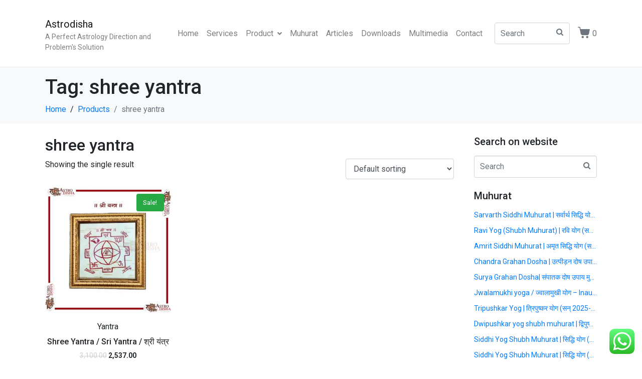

--- FILE ---
content_type: text/html; charset=UTF-8
request_url: https://astrodisha.com/product-tag/shree-yantra/
body_size: 22589
content:
<!DOCTYPE html><html lang="en-US"><head ><meta name="google-site-verification" content="bTcXPTAfPbHEtStpHQVWnzgnYWJFYtMJ6WKKxRygwSM" />
	<meta charset="UTF-8" />
	<meta name="viewport" content="width=device-width, initial-scale=1" />
	<style>
#wpadminbar #wp-admin-bar-wccp_free_top_button .ab-icon:before {
	content: "\f160";
	color: #02CA02;
	top: 3px;
}
#wpadminbar #wp-admin-bar-wccp_free_top_button .ab-icon {
	transform: rotate(45deg);
}
</style>
<meta name='robots' content='index, follow, max-image-preview:large, max-snippet:-1, max-video-preview:-1' />
	<style>img:is([sizes="auto" i], [sizes^="auto," i]) { contain-intrinsic-size: 3000px 1500px }</style>
	
	<!-- This site is optimized with the Yoast SEO plugin v26.7 - https://yoast.com/wordpress/plugins/seo/ -->
	<title>shree yantra Archives - Astrodisha</title>
	<link rel="canonical" href="https://astrodisha.com/product-tag/shree-yantra/" />
	<meta property="og:locale" content="en_US" />
	<meta property="og:type" content="article" />
	<meta property="og:title" content="shree yantra Archives - Astrodisha" />
	<meta property="og:url" content="https://astrodisha.com/product-tag/shree-yantra/" />
	<meta property="og:site_name" content="Astrodisha" />
	<meta name="twitter:card" content="summary_large_image" />
	<script type="application/ld+json" class="yoast-schema-graph">{"@context":"https://schema.org","@graph":[{"@type":"CollectionPage","@id":"https://astrodisha.com/product-tag/shree-yantra/","url":"https://astrodisha.com/product-tag/shree-yantra/","name":"shree yantra Archives - Astrodisha","isPartOf":{"@id":"https://astrodisha.com/#website"},"primaryImageOfPage":{"@id":"https://astrodisha.com/product-tag/shree-yantra/#primaryimage"},"image":{"@id":"https://astrodisha.com/product-tag/shree-yantra/#primaryimage"},"thumbnailUrl":"https://astrodisha.com/wp-content/uploads/2023/04/Shree-Yantra.jpg","breadcrumb":{"@id":"https://astrodisha.com/product-tag/shree-yantra/#breadcrumb"},"inLanguage":"en-US"},{"@type":"ImageObject","inLanguage":"en-US","@id":"https://astrodisha.com/product-tag/shree-yantra/#primaryimage","url":"https://astrodisha.com/wp-content/uploads/2023/04/Shree-Yantra.jpg","contentUrl":"https://astrodisha.com/wp-content/uploads/2023/04/Shree-Yantra.jpg","width":600,"height":600,"caption":"Shree Yantra"},{"@type":"BreadcrumbList","@id":"https://astrodisha.com/product-tag/shree-yantra/#breadcrumb","itemListElement":[{"@type":"ListItem","position":1,"name":"Home","item":"https://astrodisha.com/"},{"@type":"ListItem","position":2,"name":"shree yantra"}]},{"@type":"WebSite","@id":"https://astrodisha.com/#website","url":"https://astrodisha.com/","name":"Astrodisha","description":"A Perfect Astrology Direction and Problem&#039;s Solution","publisher":{"@id":"https://astrodisha.com/#organization"},"potentialAction":[{"@type":"SearchAction","target":{"@type":"EntryPoint","urlTemplate":"https://astrodisha.com/?s={search_term_string}"},"query-input":{"@type":"PropertyValueSpecification","valueRequired":true,"valueName":"search_term_string"}}],"inLanguage":"en-US"},{"@type":"Organization","@id":"https://astrodisha.com/#organization","name":"ASTRO DISHA","url":"https://astrodisha.com/","logo":{"@type":"ImageObject","inLanguage":"en-US","@id":"https://astrodisha.com/#/schema/logo/image/","url":"https://astrodisha.com/wp-content/uploads/2020/03/logo-final.png","contentUrl":"https://astrodisha.com/wp-content/uploads/2020/03/logo-final.png","width":1012,"height":352,"caption":"ASTRO DISHA"},"image":{"@id":"https://astrodisha.com/#/schema/logo/image/"}}]}</script>
	<!-- / Yoast SEO plugin. -->


<link rel='dns-prefetch' href='//www.googletagmanager.com' />
<link rel="alternate" type="application/rss+xml" title="Astrodisha &raquo; Feed" href="https://astrodisha.com/feed/" />
<link rel="alternate" type="application/rss+xml" title="Astrodisha &raquo; Comments Feed" href="https://astrodisha.com/comments/feed/" />
<link rel="alternate" type="application/rss+xml" title="Astrodisha &raquo; shree yantra Tag Feed" href="https://astrodisha.com/product-tag/shree-yantra/feed/" />
<script type="text/javascript">
/* <![CDATA[ */
window._wpemojiSettings = {"baseUrl":"https:\/\/s.w.org\/images\/core\/emoji\/16.0.1\/72x72\/","ext":".png","svgUrl":"https:\/\/s.w.org\/images\/core\/emoji\/16.0.1\/svg\/","svgExt":".svg","source":{"concatemoji":"https:\/\/astrodisha.com\/wp-includes\/js\/wp-emoji-release.min.js?ver=6.8.3"}};
/*! This file is auto-generated */
!function(s,n){var o,i,e;function c(e){try{var t={supportTests:e,timestamp:(new Date).valueOf()};sessionStorage.setItem(o,JSON.stringify(t))}catch(e){}}function p(e,t,n){e.clearRect(0,0,e.canvas.width,e.canvas.height),e.fillText(t,0,0);var t=new Uint32Array(e.getImageData(0,0,e.canvas.width,e.canvas.height).data),a=(e.clearRect(0,0,e.canvas.width,e.canvas.height),e.fillText(n,0,0),new Uint32Array(e.getImageData(0,0,e.canvas.width,e.canvas.height).data));return t.every(function(e,t){return e===a[t]})}function u(e,t){e.clearRect(0,0,e.canvas.width,e.canvas.height),e.fillText(t,0,0);for(var n=e.getImageData(16,16,1,1),a=0;a<n.data.length;a++)if(0!==n.data[a])return!1;return!0}function f(e,t,n,a){switch(t){case"flag":return n(e,"\ud83c\udff3\ufe0f\u200d\u26a7\ufe0f","\ud83c\udff3\ufe0f\u200b\u26a7\ufe0f")?!1:!n(e,"\ud83c\udde8\ud83c\uddf6","\ud83c\udde8\u200b\ud83c\uddf6")&&!n(e,"\ud83c\udff4\udb40\udc67\udb40\udc62\udb40\udc65\udb40\udc6e\udb40\udc67\udb40\udc7f","\ud83c\udff4\u200b\udb40\udc67\u200b\udb40\udc62\u200b\udb40\udc65\u200b\udb40\udc6e\u200b\udb40\udc67\u200b\udb40\udc7f");case"emoji":return!a(e,"\ud83e\udedf")}return!1}function g(e,t,n,a){var r="undefined"!=typeof WorkerGlobalScope&&self instanceof WorkerGlobalScope?new OffscreenCanvas(300,150):s.createElement("canvas"),o=r.getContext("2d",{willReadFrequently:!0}),i=(o.textBaseline="top",o.font="600 32px Arial",{});return e.forEach(function(e){i[e]=t(o,e,n,a)}),i}function t(e){var t=s.createElement("script");t.src=e,t.defer=!0,s.head.appendChild(t)}"undefined"!=typeof Promise&&(o="wpEmojiSettingsSupports",i=["flag","emoji"],n.supports={everything:!0,everythingExceptFlag:!0},e=new Promise(function(e){s.addEventListener("DOMContentLoaded",e,{once:!0})}),new Promise(function(t){var n=function(){try{var e=JSON.parse(sessionStorage.getItem(o));if("object"==typeof e&&"number"==typeof e.timestamp&&(new Date).valueOf()<e.timestamp+604800&&"object"==typeof e.supportTests)return e.supportTests}catch(e){}return null}();if(!n){if("undefined"!=typeof Worker&&"undefined"!=typeof OffscreenCanvas&&"undefined"!=typeof URL&&URL.createObjectURL&&"undefined"!=typeof Blob)try{var e="postMessage("+g.toString()+"("+[JSON.stringify(i),f.toString(),p.toString(),u.toString()].join(",")+"));",a=new Blob([e],{type:"text/javascript"}),r=new Worker(URL.createObjectURL(a),{name:"wpTestEmojiSupports"});return void(r.onmessage=function(e){c(n=e.data),r.terminate(),t(n)})}catch(e){}c(n=g(i,f,p,u))}t(n)}).then(function(e){for(var t in e)n.supports[t]=e[t],n.supports.everything=n.supports.everything&&n.supports[t],"flag"!==t&&(n.supports.everythingExceptFlag=n.supports.everythingExceptFlag&&n.supports[t]);n.supports.everythingExceptFlag=n.supports.everythingExceptFlag&&!n.supports.flag,n.DOMReady=!1,n.readyCallback=function(){n.DOMReady=!0}}).then(function(){return e}).then(function(){var e;n.supports.everything||(n.readyCallback(),(e=n.source||{}).concatemoji?t(e.concatemoji):e.wpemoji&&e.twemoji&&(t(e.twemoji),t(e.wpemoji)))}))}((window,document),window._wpemojiSettings);
/* ]]> */
</script>

<link rel='stylesheet' id='ht_ctc_main_css-css' href='https://astrodisha.com/wp-content/plugins/click-to-chat-for-whatsapp/new/inc/assets/css/main.css?ver=4.35' type='text/css' media='all' />
<style id='wp-emoji-styles-inline-css' type='text/css'>

	img.wp-smiley, img.emoji {
		display: inline !important;
		border: none !important;
		box-shadow: none !important;
		height: 1em !important;
		width: 1em !important;
		margin: 0 0.07em !important;
		vertical-align: -0.1em !important;
		background: none !important;
		padding: 0 !important;
	}
</style>
<link rel='stylesheet' id='wp-block-library-css' href='https://astrodisha.com/wp-includes/css/dist/block-library/style.min.css?ver=6.8.3' type='text/css' media='all' />
<style id='wp-block-library-theme-inline-css' type='text/css'>
.wp-block-audio :where(figcaption){color:#555;font-size:13px;text-align:center}.is-dark-theme .wp-block-audio :where(figcaption){color:#ffffffa6}.wp-block-audio{margin:0 0 1em}.wp-block-code{border:1px solid #ccc;border-radius:4px;font-family:Menlo,Consolas,monaco,monospace;padding:.8em 1em}.wp-block-embed :where(figcaption){color:#555;font-size:13px;text-align:center}.is-dark-theme .wp-block-embed :where(figcaption){color:#ffffffa6}.wp-block-embed{margin:0 0 1em}.blocks-gallery-caption{color:#555;font-size:13px;text-align:center}.is-dark-theme .blocks-gallery-caption{color:#ffffffa6}:root :where(.wp-block-image figcaption){color:#555;font-size:13px;text-align:center}.is-dark-theme :root :where(.wp-block-image figcaption){color:#ffffffa6}.wp-block-image{margin:0 0 1em}.wp-block-pullquote{border-bottom:4px solid;border-top:4px solid;color:currentColor;margin-bottom:1.75em}.wp-block-pullquote cite,.wp-block-pullquote footer,.wp-block-pullquote__citation{color:currentColor;font-size:.8125em;font-style:normal;text-transform:uppercase}.wp-block-quote{border-left:.25em solid;margin:0 0 1.75em;padding-left:1em}.wp-block-quote cite,.wp-block-quote footer{color:currentColor;font-size:.8125em;font-style:normal;position:relative}.wp-block-quote:where(.has-text-align-right){border-left:none;border-right:.25em solid;padding-left:0;padding-right:1em}.wp-block-quote:where(.has-text-align-center){border:none;padding-left:0}.wp-block-quote.is-large,.wp-block-quote.is-style-large,.wp-block-quote:where(.is-style-plain){border:none}.wp-block-search .wp-block-search__label{font-weight:700}.wp-block-search__button{border:1px solid #ccc;padding:.375em .625em}:where(.wp-block-group.has-background){padding:1.25em 2.375em}.wp-block-separator.has-css-opacity{opacity:.4}.wp-block-separator{border:none;border-bottom:2px solid;margin-left:auto;margin-right:auto}.wp-block-separator.has-alpha-channel-opacity{opacity:1}.wp-block-separator:not(.is-style-wide):not(.is-style-dots){width:100px}.wp-block-separator.has-background:not(.is-style-dots){border-bottom:none;height:1px}.wp-block-separator.has-background:not(.is-style-wide):not(.is-style-dots){height:2px}.wp-block-table{margin:0 0 1em}.wp-block-table td,.wp-block-table th{word-break:normal}.wp-block-table :where(figcaption){color:#555;font-size:13px;text-align:center}.is-dark-theme .wp-block-table :where(figcaption){color:#ffffffa6}.wp-block-video :where(figcaption){color:#555;font-size:13px;text-align:center}.is-dark-theme .wp-block-video :where(figcaption){color:#ffffffa6}.wp-block-video{margin:0 0 1em}:root :where(.wp-block-template-part.has-background){margin-bottom:0;margin-top:0;padding:1.25em 2.375em}
</style>
<style id='classic-theme-styles-inline-css' type='text/css'>
/*! This file is auto-generated */
.wp-block-button__link{color:#fff;background-color:#32373c;border-radius:9999px;box-shadow:none;text-decoration:none;padding:calc(.667em + 2px) calc(1.333em + 2px);font-size:1.125em}.wp-block-file__button{background:#32373c;color:#fff;text-decoration:none}
</style>
<style id='global-styles-inline-css' type='text/css'>
:root{--wp--preset--aspect-ratio--square: 1;--wp--preset--aspect-ratio--4-3: 4/3;--wp--preset--aspect-ratio--3-4: 3/4;--wp--preset--aspect-ratio--3-2: 3/2;--wp--preset--aspect-ratio--2-3: 2/3;--wp--preset--aspect-ratio--16-9: 16/9;--wp--preset--aspect-ratio--9-16: 9/16;--wp--preset--color--black: #000000;--wp--preset--color--cyan-bluish-gray: #abb8c3;--wp--preset--color--white: #ffffff;--wp--preset--color--pale-pink: #f78da7;--wp--preset--color--vivid-red: #cf2e2e;--wp--preset--color--luminous-vivid-orange: #ff6900;--wp--preset--color--luminous-vivid-amber: #fcb900;--wp--preset--color--light-green-cyan: #7bdcb5;--wp--preset--color--vivid-green-cyan: #00d084;--wp--preset--color--pale-cyan-blue: #8ed1fc;--wp--preset--color--vivid-cyan-blue: #0693e3;--wp--preset--color--vivid-purple: #9b51e0;--wp--preset--gradient--vivid-cyan-blue-to-vivid-purple: linear-gradient(135deg,rgba(6,147,227,1) 0%,rgb(155,81,224) 100%);--wp--preset--gradient--light-green-cyan-to-vivid-green-cyan: linear-gradient(135deg,rgb(122,220,180) 0%,rgb(0,208,130) 100%);--wp--preset--gradient--luminous-vivid-amber-to-luminous-vivid-orange: linear-gradient(135deg,rgba(252,185,0,1) 0%,rgba(255,105,0,1) 100%);--wp--preset--gradient--luminous-vivid-orange-to-vivid-red: linear-gradient(135deg,rgba(255,105,0,1) 0%,rgb(207,46,46) 100%);--wp--preset--gradient--very-light-gray-to-cyan-bluish-gray: linear-gradient(135deg,rgb(238,238,238) 0%,rgb(169,184,195) 100%);--wp--preset--gradient--cool-to-warm-spectrum: linear-gradient(135deg,rgb(74,234,220) 0%,rgb(151,120,209) 20%,rgb(207,42,186) 40%,rgb(238,44,130) 60%,rgb(251,105,98) 80%,rgb(254,248,76) 100%);--wp--preset--gradient--blush-light-purple: linear-gradient(135deg,rgb(255,206,236) 0%,rgb(152,150,240) 100%);--wp--preset--gradient--blush-bordeaux: linear-gradient(135deg,rgb(254,205,165) 0%,rgb(254,45,45) 50%,rgb(107,0,62) 100%);--wp--preset--gradient--luminous-dusk: linear-gradient(135deg,rgb(255,203,112) 0%,rgb(199,81,192) 50%,rgb(65,88,208) 100%);--wp--preset--gradient--pale-ocean: linear-gradient(135deg,rgb(255,245,203) 0%,rgb(182,227,212) 50%,rgb(51,167,181) 100%);--wp--preset--gradient--electric-grass: linear-gradient(135deg,rgb(202,248,128) 0%,rgb(113,206,126) 100%);--wp--preset--gradient--midnight: linear-gradient(135deg,rgb(2,3,129) 0%,rgb(40,116,252) 100%);--wp--preset--font-size--small: 13px;--wp--preset--font-size--medium: 20px;--wp--preset--font-size--large: 36px;--wp--preset--font-size--x-large: 42px;--wp--preset--spacing--20: 0.44rem;--wp--preset--spacing--30: 0.67rem;--wp--preset--spacing--40: 1rem;--wp--preset--spacing--50: 1.5rem;--wp--preset--spacing--60: 2.25rem;--wp--preset--spacing--70: 3.38rem;--wp--preset--spacing--80: 5.06rem;--wp--preset--shadow--natural: 6px 6px 9px rgba(0, 0, 0, 0.2);--wp--preset--shadow--deep: 12px 12px 50px rgba(0, 0, 0, 0.4);--wp--preset--shadow--sharp: 6px 6px 0px rgba(0, 0, 0, 0.2);--wp--preset--shadow--outlined: 6px 6px 0px -3px rgba(255, 255, 255, 1), 6px 6px rgba(0, 0, 0, 1);--wp--preset--shadow--crisp: 6px 6px 0px rgba(0, 0, 0, 1);}:where(.is-layout-flex){gap: 0.5em;}:where(.is-layout-grid){gap: 0.5em;}body .is-layout-flex{display: flex;}.is-layout-flex{flex-wrap: wrap;align-items: center;}.is-layout-flex > :is(*, div){margin: 0;}body .is-layout-grid{display: grid;}.is-layout-grid > :is(*, div){margin: 0;}:where(.wp-block-columns.is-layout-flex){gap: 2em;}:where(.wp-block-columns.is-layout-grid){gap: 2em;}:where(.wp-block-post-template.is-layout-flex){gap: 1.25em;}:where(.wp-block-post-template.is-layout-grid){gap: 1.25em;}.has-black-color{color: var(--wp--preset--color--black) !important;}.has-cyan-bluish-gray-color{color: var(--wp--preset--color--cyan-bluish-gray) !important;}.has-white-color{color: var(--wp--preset--color--white) !important;}.has-pale-pink-color{color: var(--wp--preset--color--pale-pink) !important;}.has-vivid-red-color{color: var(--wp--preset--color--vivid-red) !important;}.has-luminous-vivid-orange-color{color: var(--wp--preset--color--luminous-vivid-orange) !important;}.has-luminous-vivid-amber-color{color: var(--wp--preset--color--luminous-vivid-amber) !important;}.has-light-green-cyan-color{color: var(--wp--preset--color--light-green-cyan) !important;}.has-vivid-green-cyan-color{color: var(--wp--preset--color--vivid-green-cyan) !important;}.has-pale-cyan-blue-color{color: var(--wp--preset--color--pale-cyan-blue) !important;}.has-vivid-cyan-blue-color{color: var(--wp--preset--color--vivid-cyan-blue) !important;}.has-vivid-purple-color{color: var(--wp--preset--color--vivid-purple) !important;}.has-black-background-color{background-color: var(--wp--preset--color--black) !important;}.has-cyan-bluish-gray-background-color{background-color: var(--wp--preset--color--cyan-bluish-gray) !important;}.has-white-background-color{background-color: var(--wp--preset--color--white) !important;}.has-pale-pink-background-color{background-color: var(--wp--preset--color--pale-pink) !important;}.has-vivid-red-background-color{background-color: var(--wp--preset--color--vivid-red) !important;}.has-luminous-vivid-orange-background-color{background-color: var(--wp--preset--color--luminous-vivid-orange) !important;}.has-luminous-vivid-amber-background-color{background-color: var(--wp--preset--color--luminous-vivid-amber) !important;}.has-light-green-cyan-background-color{background-color: var(--wp--preset--color--light-green-cyan) !important;}.has-vivid-green-cyan-background-color{background-color: var(--wp--preset--color--vivid-green-cyan) !important;}.has-pale-cyan-blue-background-color{background-color: var(--wp--preset--color--pale-cyan-blue) !important;}.has-vivid-cyan-blue-background-color{background-color: var(--wp--preset--color--vivid-cyan-blue) !important;}.has-vivid-purple-background-color{background-color: var(--wp--preset--color--vivid-purple) !important;}.has-black-border-color{border-color: var(--wp--preset--color--black) !important;}.has-cyan-bluish-gray-border-color{border-color: var(--wp--preset--color--cyan-bluish-gray) !important;}.has-white-border-color{border-color: var(--wp--preset--color--white) !important;}.has-pale-pink-border-color{border-color: var(--wp--preset--color--pale-pink) !important;}.has-vivid-red-border-color{border-color: var(--wp--preset--color--vivid-red) !important;}.has-luminous-vivid-orange-border-color{border-color: var(--wp--preset--color--luminous-vivid-orange) !important;}.has-luminous-vivid-amber-border-color{border-color: var(--wp--preset--color--luminous-vivid-amber) !important;}.has-light-green-cyan-border-color{border-color: var(--wp--preset--color--light-green-cyan) !important;}.has-vivid-green-cyan-border-color{border-color: var(--wp--preset--color--vivid-green-cyan) !important;}.has-pale-cyan-blue-border-color{border-color: var(--wp--preset--color--pale-cyan-blue) !important;}.has-vivid-cyan-blue-border-color{border-color: var(--wp--preset--color--vivid-cyan-blue) !important;}.has-vivid-purple-border-color{border-color: var(--wp--preset--color--vivid-purple) !important;}.has-vivid-cyan-blue-to-vivid-purple-gradient-background{background: var(--wp--preset--gradient--vivid-cyan-blue-to-vivid-purple) !important;}.has-light-green-cyan-to-vivid-green-cyan-gradient-background{background: var(--wp--preset--gradient--light-green-cyan-to-vivid-green-cyan) !important;}.has-luminous-vivid-amber-to-luminous-vivid-orange-gradient-background{background: var(--wp--preset--gradient--luminous-vivid-amber-to-luminous-vivid-orange) !important;}.has-luminous-vivid-orange-to-vivid-red-gradient-background{background: var(--wp--preset--gradient--luminous-vivid-orange-to-vivid-red) !important;}.has-very-light-gray-to-cyan-bluish-gray-gradient-background{background: var(--wp--preset--gradient--very-light-gray-to-cyan-bluish-gray) !important;}.has-cool-to-warm-spectrum-gradient-background{background: var(--wp--preset--gradient--cool-to-warm-spectrum) !important;}.has-blush-light-purple-gradient-background{background: var(--wp--preset--gradient--blush-light-purple) !important;}.has-blush-bordeaux-gradient-background{background: var(--wp--preset--gradient--blush-bordeaux) !important;}.has-luminous-dusk-gradient-background{background: var(--wp--preset--gradient--luminous-dusk) !important;}.has-pale-ocean-gradient-background{background: var(--wp--preset--gradient--pale-ocean) !important;}.has-electric-grass-gradient-background{background: var(--wp--preset--gradient--electric-grass) !important;}.has-midnight-gradient-background{background: var(--wp--preset--gradient--midnight) !important;}.has-small-font-size{font-size: var(--wp--preset--font-size--small) !important;}.has-medium-font-size{font-size: var(--wp--preset--font-size--medium) !important;}.has-large-font-size{font-size: var(--wp--preset--font-size--large) !important;}.has-x-large-font-size{font-size: var(--wp--preset--font-size--x-large) !important;}
:where(.wp-block-post-template.is-layout-flex){gap: 1.25em;}:where(.wp-block-post-template.is-layout-grid){gap: 1.25em;}
:where(.wp-block-columns.is-layout-flex){gap: 2em;}:where(.wp-block-columns.is-layout-grid){gap: 2em;}
:root :where(.wp-block-pullquote){font-size: 1.5em;line-height: 1.6;}
</style>
<link rel='stylesheet' id='stssm-css' href='https://astrodisha.com/wp-content/plugins/share-social-media/assets/css/stssm.min.css?ver=1.7.4' type='text/css' media='all' />
<link rel='stylesheet' id='stssm-sticky-left-css' href='https://astrodisha.com/wp-content/plugins/share-social-media/assets/css/stssm-sticky-left.css?ver=1.7.4' type='text/css' media='all' />
<link rel='stylesheet' id='woocommerce-layout-css' href='https://astrodisha.com/wp-content/plugins/woocommerce/assets/css/woocommerce-layout.css?ver=10.4.3' type='text/css' media='all' />
<link rel='stylesheet' id='woocommerce-smallscreen-css' href='https://astrodisha.com/wp-content/plugins/woocommerce/assets/css/woocommerce-smallscreen.css?ver=10.4.3' type='text/css' media='only screen and (max-width: 768px)' />
<link rel='stylesheet' id='woocommerce-general-css' href='https://astrodisha.com/wp-content/plugins/woocommerce/assets/css/woocommerce.css?ver=10.4.3' type='text/css' media='all' />
<style id='woocommerce-inline-inline-css' type='text/css'>
.woocommerce form .form-row .required { visibility: visible; }
</style>
<link rel='stylesheet' id='jupiterx-popups-animation-css' href='https://astrodisha.com/wp-content/plugins/jupiterx-core/includes/extensions/raven/assets/lib/animate/animate.min.css?ver=4.11.0' type='text/css' media='all' />
<link rel='stylesheet' id='jupiterx-css' href='https://astrodisha.com/wp-content/uploads/jupiterx/compiler/jupiterx/2274ed3.css?ver=4.11.0' type='text/css' media='all' />
<link rel='stylesheet' id='jupiterx-elements-dynamic-styles-css' href='https://astrodisha.com/wp-content/uploads/jupiterx/compiler/jupiterx-elements-dynamic-styles/e1ba44d.css?ver=4.11.0' type='text/css' media='all' />
<link rel='stylesheet' id='elementor-icons-css' href='https://astrodisha.com/wp-content/plugins/elementor/assets/lib/eicons/css/elementor-icons.min.css?ver=5.44.0' type='text/css' media='all' />
<link rel='stylesheet' id='elementor-frontend-css' href='https://astrodisha.com/wp-content/plugins/elementor/assets/css/frontend.min.css?ver=3.32.4' type='text/css' media='all' />
<link rel='stylesheet' id='font-awesome-css' href='https://astrodisha.com/wp-content/plugins/elementor/assets/lib/font-awesome/css/font-awesome.min.css?ver=4.7.0' type='text/css' media='all' />
<link rel='stylesheet' id='jupiterx-core-raven-frontend-css' href='https://astrodisha.com/wp-content/plugins/jupiterx-core/includes/extensions/raven/assets/css/frontend.min.css?ver=6.8.3' type='text/css' media='all' />
<link rel='stylesheet' id='elementor-post-7924-css' href='https://astrodisha.com/wp-content/uploads/elementor/css/post-7924.css?ver=1768484421' type='text/css' media='all' />
<link rel='stylesheet' id='flatpickr-css' href='https://astrodisha.com/wp-content/plugins/elementor/assets/lib/flatpickr/flatpickr.min.css?ver=4.6.13' type='text/css' media='all' />
<script type="text/javascript" src="https://astrodisha.com/wp-includes/js/jquery/jquery.min.js?ver=3.7.1" id="jquery-core-js"></script>
<script type="text/javascript" src="https://astrodisha.com/wp-includes/js/jquery/jquery-migrate.min.js?ver=3.4.1" id="jquery-migrate-js"></script>
<script type="text/javascript" src="https://astrodisha.com/wp-content/plugins/woocommerce/assets/js/jquery-blockui/jquery.blockUI.min.js?ver=2.7.0-wc.10.4.3" id="wc-jquery-blockui-js" defer="defer" data-wp-strategy="defer"></script>
<script type="text/javascript" id="wc-add-to-cart-js-extra">
/* <![CDATA[ */
var wc_add_to_cart_params = {"ajax_url":"\/wp-admin\/admin-ajax.php","wc_ajax_url":"\/?wc-ajax=%%endpoint%%","i18n_view_cart":"View cart","cart_url":"https:\/\/astrodisha.com\/cart\/","is_cart":"","cart_redirect_after_add":"yes"};
/* ]]> */
</script>
<script type="text/javascript" src="https://astrodisha.com/wp-content/plugins/woocommerce/assets/js/frontend/add-to-cart.min.js?ver=10.4.3" id="wc-add-to-cart-js" defer="defer" data-wp-strategy="defer"></script>
<script type="text/javascript" src="https://astrodisha.com/wp-content/plugins/woocommerce/assets/js/js-cookie/js.cookie.min.js?ver=2.1.4-wc.10.4.3" id="wc-js-cookie-js" defer="defer" data-wp-strategy="defer"></script>
<script type="text/javascript" id="woocommerce-js-extra">
/* <![CDATA[ */
var woocommerce_params = {"ajax_url":"\/wp-admin\/admin-ajax.php","wc_ajax_url":"\/?wc-ajax=%%endpoint%%","i18n_password_show":"Show password","i18n_password_hide":"Hide password"};
/* ]]> */
</script>
<script type="text/javascript" src="https://astrodisha.com/wp-content/plugins/woocommerce/assets/js/frontend/woocommerce.min.js?ver=10.4.3" id="woocommerce-js" defer="defer" data-wp-strategy="defer"></script>
<script type="text/javascript" src="https://www.googletagmanager.com/gtag/js?id=UA-93228045-1&#039; async=&#039;async" id="jupiterx-gtag-script-js"></script>
<script type="text/javascript" id="jupiterx-gtag-script-js-after">
/* <![CDATA[ */
	
		window.dataLayer = window.dataLayer || [];
		function gtag(){dataLayer.push(arguments);}
		gtag('js', new Date());
					gtag('config', 'UA-93228045-1', { 'anonymize_ip': true });
			
	
/* ]]> */
</script>
<script type="text/javascript" src="https://astrodisha.com/wp-content/themes/jupiterx/lib/admin/assets/lib/webfont/webfont.min.js?ver=1.6.26" id="jupiterx-webfont-js"></script>
<script type="text/javascript" id="jupiterx-webfont-js-after">
/* <![CDATA[ */
WebFont.load({
				google: {
					families: ['Poppins:100,200,300,400,500,600,700,800,900,100italic,200italic,300italic,400italic,500italic,600italic,700italic,800italic,900italic','Montserrat:100,200,300,400,500,600,700,800,900,100italic,200italic,300italic,400italic,500italic,600italic,700italic,800italic,900italic','Roboto:100,200,300,400,500,600,700,800,900,100italic,200italic,300italic,400italic,500italic,600italic,700italic,800italic,900italic']
				}
			});
/* ]]> */
</script>
<script type="text/javascript" src="https://astrodisha.com/wp-content/themes/jupiterx/lib/assets/dist/js/utils.min.js?ver=4.11.0" id="jupiterx-utils-js"></script>
<link rel="https://api.w.org/" href="https://astrodisha.com/wp-json/" /><link rel="alternate" title="JSON" type="application/json" href="https://astrodisha.com/wp-json/wp/v2/product_tag/168" /><link rel="EditURI" type="application/rsd+xml" title="RSD" href="https://astrodisha.com/xmlrpc.php?rsd" />
<meta name="generator" content="WordPress 6.8.3" />
<meta name="generator" content="WooCommerce 10.4.3" />
<script id="wpcp_disable_selection" type="text/javascript">
var image_save_msg='You are not allowed to save images!';
	var no_menu_msg='Context Menu disabled!';
	var smessage = "Content is protected !!";

function disableEnterKey(e)
{
	var elemtype = e.target.tagName;
	
	elemtype = elemtype.toUpperCase();
	
	if (elemtype == "TEXT" || elemtype == "TEXTAREA" || elemtype == "INPUT" || elemtype == "PASSWORD" || elemtype == "SELECT" || elemtype == "OPTION" || elemtype == "EMBED")
	{
		elemtype = 'TEXT';
	}
	
	if (e.ctrlKey){
     var key;
     if(window.event)
          key = window.event.keyCode;     //IE
     else
          key = e.which;     //firefox (97)
    //if (key != 17) alert(key);
     if (elemtype!= 'TEXT' && (key == 97 || key == 65 || key == 67 || key == 99 || key == 88 || key == 120 || key == 26 || key == 85  || key == 86 || key == 83 || key == 43 || key == 73))
     {
		if(wccp_free_iscontenteditable(e)) return true;
		show_wpcp_message('You are not allowed to copy content or view source');
		return false;
     }else
     	return true;
     }
}


/*For contenteditable tags*/
function wccp_free_iscontenteditable(e)
{
	var e = e || window.event; // also there is no e.target property in IE. instead IE uses window.event.srcElement
  	
	var target = e.target || e.srcElement;

	var elemtype = e.target.nodeName;
	
	elemtype = elemtype.toUpperCase();
	
	var iscontenteditable = "false";
		
	if(typeof target.getAttribute!="undefined" ) iscontenteditable = target.getAttribute("contenteditable"); // Return true or false as string
	
	var iscontenteditable2 = false;
	
	if(typeof target.isContentEditable!="undefined" ) iscontenteditable2 = target.isContentEditable; // Return true or false as boolean

	if(target.parentElement.isContentEditable) iscontenteditable2 = true;
	
	if (iscontenteditable == "true" || iscontenteditable2 == true)
	{
		if(typeof target.style!="undefined" ) target.style.cursor = "text";
		
		return true;
	}
}

////////////////////////////////////
function disable_copy(e)
{	
	var e = e || window.event; // also there is no e.target property in IE. instead IE uses window.event.srcElement
	
	var elemtype = e.target.tagName;
	
	elemtype = elemtype.toUpperCase();
	
	if (elemtype == "TEXT" || elemtype == "TEXTAREA" || elemtype == "INPUT" || elemtype == "PASSWORD" || elemtype == "SELECT" || elemtype == "OPTION" || elemtype == "EMBED")
	{
		elemtype = 'TEXT';
	}
	
	if(wccp_free_iscontenteditable(e)) return true;
	
	var isSafari = /Safari/.test(navigator.userAgent) && /Apple Computer/.test(navigator.vendor);
	
	var checker_IMG = '';
	if (elemtype == "IMG" && checker_IMG == 'checked' && e.detail >= 2) {show_wpcp_message(alertMsg_IMG);return false;}
	if (elemtype != "TEXT")
	{
		if (smessage !== "" && e.detail == 2)
			show_wpcp_message(smessage);
		
		if (isSafari)
			return true;
		else
			return false;
	}	
}

//////////////////////////////////////////
function disable_copy_ie()
{
	var e = e || window.event;
	var elemtype = window.event.srcElement.nodeName;
	elemtype = elemtype.toUpperCase();
	if(wccp_free_iscontenteditable(e)) return true;
	if (elemtype == "IMG") {show_wpcp_message(alertMsg_IMG);return false;}
	if (elemtype != "TEXT" && elemtype != "TEXTAREA" && elemtype != "INPUT" && elemtype != "PASSWORD" && elemtype != "SELECT" && elemtype != "OPTION" && elemtype != "EMBED")
	{
		return false;
	}
}	
function reEnable()
{
	return true;
}
document.onkeydown = disableEnterKey;
document.onselectstart = disable_copy_ie;
if(navigator.userAgent.indexOf('MSIE')==-1)
{
	document.onmousedown = disable_copy;
	document.onclick = reEnable;
}
function disableSelection(target)
{
    //For IE This code will work
    if (typeof target.onselectstart!="undefined")
    target.onselectstart = disable_copy_ie;
    
    //For Firefox This code will work
    else if (typeof target.style.MozUserSelect!="undefined")
    {target.style.MozUserSelect="none";}
    
    //All other  (ie: Opera) This code will work
    else
    target.onmousedown=function(){return false}
    target.style.cursor = "default";
}
//Calling the JS function directly just after body load
window.onload = function(){disableSelection(document.body);};

//////////////////special for safari Start////////////////
var onlongtouch;
var timer;
var touchduration = 1000; //length of time we want the user to touch before we do something

var elemtype = "";
function touchstart(e) {
	var e = e || window.event;
  // also there is no e.target property in IE.
  // instead IE uses window.event.srcElement
  	var target = e.target || e.srcElement;
	
	elemtype = window.event.srcElement.nodeName;
	
	elemtype = elemtype.toUpperCase();
	
	if(!wccp_pro_is_passive()) e.preventDefault();
	if (!timer) {
		timer = setTimeout(onlongtouch, touchduration);
	}
}

function touchend() {
    //stops short touches from firing the event
    if (timer) {
        clearTimeout(timer);
        timer = null;
    }
	onlongtouch();
}

onlongtouch = function(e) { //this will clear the current selection if anything selected
	
	if (elemtype != "TEXT" && elemtype != "TEXTAREA" && elemtype != "INPUT" && elemtype != "PASSWORD" && elemtype != "SELECT" && elemtype != "EMBED" && elemtype != "OPTION")	
	{
		if (window.getSelection) {
			if (window.getSelection().empty) {  // Chrome
			window.getSelection().empty();
			} else if (window.getSelection().removeAllRanges) {  // Firefox
			window.getSelection().removeAllRanges();
			}
		} else if (document.selection) {  // IE?
			document.selection.empty();
		}
		return false;
	}
};

document.addEventListener("DOMContentLoaded", function(event) { 
    window.addEventListener("touchstart", touchstart, false);
    window.addEventListener("touchend", touchend, false);
});

function wccp_pro_is_passive() {

  var cold = false,
  hike = function() {};

  try {
	  const object1 = {};
  var aid = Object.defineProperty(object1, 'passive', {
  get() {cold = true}
  });
  window.addEventListener('test', hike, aid);
  window.removeEventListener('test', hike, aid);
  } catch (e) {}

  return cold;
}
/*special for safari End*/
</script>
<script id="wpcp_disable_Right_Click" type="text/javascript">
document.ondragstart = function() { return false;}
	function nocontext(e) {
	   return false;
	}
	document.oncontextmenu = nocontext;
</script>
<style>
.unselectable
{
-moz-user-select:none;
-webkit-user-select:none;
cursor: default;
}
html
{
-webkit-touch-callout: none;
-webkit-user-select: none;
-khtml-user-select: none;
-moz-user-select: none;
-ms-user-select: none;
user-select: none;
-webkit-tap-highlight-color: rgba(0,0,0,0);
}
</style>
<script id="wpcp_css_disable_selection" type="text/javascript">
var e = document.getElementsByTagName('body')[0];
if(e)
{
	e.setAttribute('unselectable',"on");
}
</script>
	<noscript><style>.woocommerce-product-gallery{ opacity: 1 !important; }</style></noscript>
	<meta name="generator" content="Elementor 3.32.4; features: additional_custom_breakpoints; settings: css_print_method-external, google_font-enabled, font_display-auto">
			<style>
				.e-con.e-parent:nth-of-type(n+4):not(.e-lazyloaded):not(.e-no-lazyload),
				.e-con.e-parent:nth-of-type(n+4):not(.e-lazyloaded):not(.e-no-lazyload) * {
					background-image: none !important;
				}
				@media screen and (max-height: 1024px) {
					.e-con.e-parent:nth-of-type(n+3):not(.e-lazyloaded):not(.e-no-lazyload),
					.e-con.e-parent:nth-of-type(n+3):not(.e-lazyloaded):not(.e-no-lazyload) * {
						background-image: none !important;
					}
				}
				@media screen and (max-height: 640px) {
					.e-con.e-parent:nth-of-type(n+2):not(.e-lazyloaded):not(.e-no-lazyload),
					.e-con.e-parent:nth-of-type(n+2):not(.e-lazyloaded):not(.e-no-lazyload) * {
						background-image: none !important;
					}
				}
			</style>
			<link rel="icon" href="https://astrodisha.com/wp-content/uploads/2020/03/cropped-icon-1-32x32.png" sizes="32x32" />
<link rel="icon" href="https://astrodisha.com/wp-content/uploads/2020/03/cropped-icon-1-192x192.png" sizes="192x192" />
<link rel="apple-touch-icon" href="https://astrodisha.com/wp-content/uploads/2020/03/cropped-icon-1-180x180.png" />
<meta name="msapplication-TileImage" content="https://astrodisha.com/wp-content/uploads/2020/03/cropped-icon-1-270x270.png" />
</head><body class="archive tax-product_tag term-shree-yantra term-168 wp-theme-jupiterx no-js theme-jupiterx woocommerce woocommerce-page woocommerce-no-js unselectable elementor-default elementor-kit-7924" itemscope="itemscope" itemtype="http://schema.org/WebPage">    <script>
      var chatbox = document.getElementById('fb-customer-chat');
      chatbox.setAttribute("page_id", "390097821782401");
      chatbox.setAttribute("attribution", "page_inbox");
      window.fbAsyncInit = function() {
        FB.init({
          xfbml            : true,
          version          : 'v10.0'
        });
      };

      (function(d, s, id) {
        var js, fjs = d.getElementsByTagName(s)[0];
        if (d.getElementById(id)) return;
        js = d.createElement(s); js.id = id;
        js.src = 'https://connect.facebook.net/en_US/sdk/xfbml.customerchat.js';
        fjs.parentNode.insertBefore(js, fjs);
      }(document, 'script', 'facebook-jssdk'));
    </script><a class="jupiterx-a11y jupiterx-a11y-skip-navigation-link" href="#jupiterx-main">Skip to content</a><div class="jupiterx-site"><header class="jupiterx-header" data-jupiterx-settings="{&quot;breakpoint&quot;:&quot;767.98&quot;,&quot;behavior&quot;:&quot;&quot;}" role="banner" itemscope="itemscope" itemtype="http://schema.org/WPHeader"><nav class="jupiterx-site-navbar navbar navbar-expand-md navbar-light jupiterx-navbar-desktop-left jupiterx-navbar-tablet-left jupiterx-navbar-mobile-left" role="navigation" itemscope="itemscope" itemtype="http://schema.org/SiteNavigationElement"><div class="container"><div class="jupiterx-navbar-brand"><a href="https://astrodisha.com" class="jupiterx-navbar-brand-link navbar-brand" rel="home" itemprop="headline">Astrodisha</a><span class="jupiterx-navbar-description navbar-text" itemprop="description">A Perfect Astrology Direction and Problem&#039;s Solution</span></div><button class="jupiterx-navbar-toggler navbar-toggler" type="button" data-toggle="collapse" data-target="#jupiterxSiteNavbar" aria-controls="jupiterxSiteNavbar" aria-expanded="false" aria-label="Toggle navigation"><span class="navbar-toggler-icon"></span></button><div class="collapse navbar-collapse" id="jupiterxSiteNavbar"><div class="menu-navigation-container"><ul id="menu-navigation" class="jupiterx-nav-primary navbar-nav"><li id="menu-item-32" class="menu-item menu-item-type-post_type menu-item-object-page menu-item-home menu-item-32 nav-item"><a href="https://astrodisha.com/" class="nav-link" id="menu-item-link-32">Home</a></li>
<li id="menu-item-33836" class="menu-item menu-item-type-post_type menu-item-object-page menu-item-33836 nav-item"><a href="https://astrodisha.com/services/" class="nav-link" id="menu-item-link-33836">Services</a></li>
<li id="menu-item-731" class="menu-item menu-item-type-custom menu-item-object-custom menu-item-has-children menu-item-731 nav-item dropdown"><a href="#" class="nav-link dropdown-toggle" id="menu-item-link-731">Product<i class="dropdown-toggle-icon jupiterx-icon-angle-down"></i></a>
<ul  class="sub-menu dropdown-menu" aria-labelledby="navbar-dropdown-menu-link-731">
	<li id="menu-item-8037" class="menu-item menu-item-type-post_type menu-item-object-product menu-item-8037 nav-item"><a href="https://astrodisha.com/shop/vedic-rawan-samhita-birth-chart/" class="dropdown-item" id="menu-item-link-8037">Vedic Rawan Samhita – Birth Chart | वैदिक रावण संहिता</a></li>
	<li id="menu-item-8036" class="menu-item menu-item-type-post_type menu-item-object-page menu-item-8036 nav-item"><a href="https://astrodisha.com/gemstones-ratan-for-planets/" class="dropdown-item" id="menu-item-link-8036">Gemstones | Ratan | रत्न</a></li>
	<li id="menu-item-8035" class="menu-item menu-item-type-post_type menu-item-object-page menu-item-8035 nav-item"><a href="https://astrodisha.com/hwan-samagri-samidha/" class="dropdown-item" id="menu-item-link-8035">Hwan Samagri | हवन समिधा</a></li>
	<li id="menu-item-8033" class="menu-item menu-item-type-post_type menu-item-object-page menu-item-8033 nav-item"><a href="https://astrodisha.com/rudraksha-buy-online/" class="dropdown-item" id="menu-item-link-8033">Rudraksha | रुद्राक्ष</a></li>
	<li id="menu-item-8038" class="menu-item menu-item-type-post_type menu-item-object-product menu-item-8038 nav-item"><a href="https://astrodisha.com/shop/nazar-battu-kavach/" class="dropdown-item" id="menu-item-link-8038">नजरबट्टू रक्षा कवच / Nazar Battu Kavach</a></li>
	<li id="menu-item-8034" class="menu-item menu-item-type-post_type menu-item-object-page menu-item-8034 nav-item"><a href="https://astrodisha.com/yantra-for-puja/" class="dropdown-item" id="menu-item-link-8034">Yantra | यंत्र</a></li>
	<li id="menu-item-8032" class="menu-item menu-item-type-post_type menu-item-object-page menu-item-8032 nav-item"><a href="https://astrodisha.com/puja-related-articles/" class="dropdown-item" id="menu-item-link-8032">Puja Articles | पूजा की अन्य सामग्री</a></li>
</ul>
</li>
<li id="menu-item-8196" class="menu-item menu-item-type-post_type menu-item-object-page menu-item-8196 nav-item"><a href="https://astrodisha.com/shubh-ashubh-muhurat/" class="nav-link" id="menu-item-link-8196">Muhurat</a></li>
<li id="menu-item-8199" class="menu-item menu-item-type-custom menu-item-object-custom menu-item-8199 nav-item"><a href="#" class="nav-link" id="menu-item-link-8199">Articles</a></li>
<li id="menu-item-733" class="menu-item menu-item-type-custom menu-item-object-custom menu-item-733 nav-item"><a href="#" class="nav-link" id="menu-item-link-733">Downloads</a></li>
<li id="menu-item-734" class="menu-item menu-item-type-custom menu-item-object-custom menu-item-734 nav-item"><a href="#" class="nav-link" id="menu-item-link-734">Multimedia</a></li>
<li id="menu-item-36" class="menu-item menu-item-type-post_type menu-item-object-page menu-item-36 nav-item"><a href="https://astrodisha.com/contact/" class="nav-link" id="menu-item-link-36">Contact</a></li>
</ul></div><form class="jupiterx-search-form form-inline" method="get" action="https://astrodisha.com/" role="search"><input class="form-control" type="search" placeholder="Search" value="" name="s"/><button class="btn jupiterx-icon-search-1"></button></form></div><div class="jupiterx-navbar-content"><a class="jupiterx-navbar-cart" href="https://astrodisha.com/cart/"><span class="jupiterx-navbar-cart-icon jupiterx-icon-shopping-cart-6"></span><span class="jupiterx-navbar-cart-count"> 0</span></a></div></div></nav></header><main id="jupiterx-main" class="jupiterx-main"><div class="jupiterx-main-header"><div class="container"><h1 class="jupiterx-archive-title jupiterx-archive-header-post-title">Tag: <span>shree yantra</span></h1><ol class="breadcrumb" itemscope="itemscope" itemtype="http://schema.org/BreadcrumbList"><li class="breadcrumb-item" itemprop="itemListElement" itemtype="http://schema.org/ListItem" itemscope="itemscope"><a href="https://astrodisha.com" itemprop="item"><span itemprop="name">Home</span></a><meta itemprop="position" content="1"/></li><li class="breadcrumb-item" itemprop="itemListElement" itemtype="http://schema.org/ListItem" itemscope="itemscope"><a href="https://astrodisha.com/shop/" itemprop="item"><span itemprop="name">Products</span></a><meta itemprop="position" content="2"/></li><li class="breadcrumb-item active" aria-current="page" itemprop="itemListElement" itemtype="http://schema.org/ListItem" itemscope="itemscope"><span itemprop="name">shree yantra</span><meta itemprop="position" content="3"/></li></ol></div></div><div class="jupiterx-main-content"><div class="container"><div class="row"><div id="jupiterx-primary" class="jupiterx-primary col-lg-9"><div id="primary" class="content-area"><main id="main" class="site-main" role="main"><header class="woocommerce-products-header">
			<h1 class="woocommerce-products-header__title page-title">shree yantra</h1>
	
	</header>
<div class="woocommerce-notices-wrapper"></div><p class="woocommerce-result-count" role="alert" aria-relevant="all" >
	Showing the single result</p>
<form class="woocommerce-ordering" method="get">
		<select
		name="orderby"
		class="orderby"
					aria-label="Shop order"
			>
					<option value="menu_order"  selected='selected'>Default sorting</option>
					<option value="popularity" >Sort by popularity</option>
					<option value="rating" >Sort by average rating</option>
					<option value="date" >Sort by latest</option>
					<option value="price" >Sort by price: low to high</option>
					<option value="price-desc" >Sort by price: high to low</option>
			</select>
	<input type="hidden" name="paged" value="1" />
	</form>
<ul class="products columns-3">
<li class="product type-product post-868 status-publish first instock product_cat-yantra product_tag-kuber-yantra product_tag-original-shree-yantra product_tag-original-shree-yantra-online product_tag-shree-yantra product_tag-shree-yantra-mantra-in-hindi product_tag-sri-yantra product_tag-sri-yantra-secrets has-post-thumbnail sale shipping-taxable purchasable product-type-simple">
	<div class="jupiterx-product-container " data-product-id="868"><a href="https://astrodisha.com/shop/shree-yantra-sri-yantra-%e0%a4%b6%e0%a5%8d%e0%a4%b0%e0%a5%80-%e0%a4%af%e0%a4%82%e0%a4%a4%e0%a5%8d%e0%a4%b0/" class="woocommerce-LoopProduct-link woocommerce-loop-product__link">
	<span class="onsale jupiterx-sale-badge">Sale!</span>
	<div class="jupiterx-wc-loop-product-image"><img fetchpriority="high" width="300" height="300" src="https://astrodisha.com/wp-content/uploads/2023/04/Shree-Yantra-300x300.jpg" class="attachment-woocommerce_thumbnail size-woocommerce_thumbnail" alt="Shree Yantra" /></div><span class="posted_in">Yantra</span><h2 class="woocommerce-loop-product__title">Shree Yantra / Sri Yantra  / श्री यंत्र</h2>
	<span class="price"><del aria-hidden="true"><span class="woocommerce-Price-amount amount"><bdi><span class="woocommerce-Price-currencySymbol">&#8377;</span>3,100.00</bdi></span></del> <span class="screen-reader-text">Original price was: &#8377;3,100.00.</span><ins aria-hidden="true"><span class="woocommerce-Price-amount amount"><bdi><span class="woocommerce-Price-currencySymbol">&#8377;</span>2,537.00</bdi></span></ins><span class="screen-reader-text">Current price is: &#8377;2,537.00.</span></span>
</a><a href="/product-tag/shree-yantra/?add-to-cart=868" aria-describedby="woocommerce_loop_add_to_cart_link_describedby_868" data-quantity="1" class="button product_type_simple add_to_cart_button ajax_add_to_cart jupiterx-icon-shopping-cart-6" data-product_id="868" data-product_sku="" aria-label="Add to cart: &ldquo;Shree Yantra / Sri Yantra  / श्री यंत्र&rdquo;" rel="nofollow" data-success_message="&ldquo;Shree Yantra / Sri Yantra  / श्री यंत्र&rdquo; has been added to your cart">Add to cart</a>	<span id="woocommerce_loop_add_to_cart_link_describedby_868" class="screen-reader-text">
			</span>
</div></li>
</ul>
</main></div></div><aside class="jupiterx-sidebar jupiterx-secondary col-lg-3" role="complementary" itemscope="itemscope" itemtype="http://schema.org/WPSideBar"><div id="search-2" class="jupiterx-widget widget_search search-2 widget_search"><h3 class="card-title">Search on website</h3><div class="jupiterx-widget-content"><form class="jupiterx-search-form form-inline" method="get" action="https://astrodisha.com/" role="search"><input class="form-control" type="search" placeholder="Search" value="" name="s"/><button class="btn jupiterx-icon-search-1"></button></form></div></div><div id="nav_menu-2" class="jupiterx-widget widget_nav_menu nav_menu-2 widget_nav_menu"><h3 class="card-title">Muhurat</h3><div class="jupiterx-widget-content"><style >.jupiterx-widget-nav-menu-vertical > .menu-item{margin-bottom:10px}</style><div class="menu-muhurat-container"><ul id="menu-muhurat" class="jupiterx-widget-nav-menu-vertical"><li id="menu-item-10173" class="menu-item menu-item-type-post_type menu-item-object-post menu-item-10173"><a href="https://astrodisha.com/auspicious-muhurat-sarvarth-siddhi-yog/">Sarvarth Siddhi Muhurat | सर्वार्थ सिद्धि योग (सन् 2025-2026)</a></li>
<li id="menu-item-10174" class="menu-item menu-item-type-post_type menu-item-object-post menu-item-10174"><a href="https://astrodisha.com/auspicious-muhurat-ravi-yog/">Ravi Yog (Shubh Muhurat) | रवि योग (सन् 2025-2026)</a></li>
<li id="menu-item-10175" class="menu-item menu-item-type-post_type menu-item-object-post menu-item-10175"><a href="https://astrodisha.com/auspicious-muhurat-amrit-siddhi-yog/">Amrit Siddhi Muhurat | अमृत सिद्धि योग (सन् 2025-2026)</a></li>
<li id="menu-item-10176" class="menu-item menu-item-type-post_type menu-item-object-post menu-item-10176"><a href="https://astrodisha.com/utpeedan-chandra-grahan-dosh-upay-muhurat/">Chandra Grahan Dosha | उत्पीड़न दोष उपाय मुहूर्त (सन् 2025-2026)</a></li>
<li id="menu-item-10177" class="menu-item menu-item-type-post_type menu-item-object-post menu-item-10177"><a href="https://astrodisha.com/sampatak-surya-grahan-dosh-upaay-muhurat/">Surya Grahan Dosha| संपातक दोष उपाय मुहूर्त (सन् 2025-2026)</a></li>
<li id="menu-item-10178" class="menu-item menu-item-type-post_type menu-item-object-post menu-item-10178"><a href="https://astrodisha.com/jwalamukhi-yoga-inauspicious-muhurat-day-yoga-kya-hai/">Jwalamukhi yoga / ज्वालामुखी योग – Inauspicious Yoga</a></li>
<li id="menu-item-10179" class="menu-item menu-item-type-post_type menu-item-object-post menu-item-10179"><a href="https://astrodisha.com/tripushkar-yog-shubh-muhurat/">Tripushkar Yog | त्रिपुष्कर योग (सन् 2025-2026)</a></li>
<li id="menu-item-10180" class="menu-item menu-item-type-post_type menu-item-object-post menu-item-10180"><a href="https://astrodisha.com/dwipushkar-yog-shubh-muhurat/">Dwipushkar yog shubh muhurat | द्विपुष्कर योग (सन् 2025-2026)</a></li>
<li id="menu-item-10181" class="menu-item menu-item-type-post_type menu-item-object-post menu-item-10181"><a href="https://astrodisha.com/siddhi-yog-shubh-muhurat/">Siddhi Yog Shubh Muhurat | सिद्धि योग (सन् 2025-2026)</a></li>
<li id="menu-item-10182" class="menu-item menu-item-type-post_type menu-item-object-post menu-item-10182"><a href="https://astrodisha.com/siddhi-yog-shubh-muhurat/">Siddhi Yog Shubh Muhurat | सिद्धि योग (सन् 2025-2026)</a></li>
<li id="menu-item-10183" class="menu-item menu-item-type-post_type menu-item-object-post menu-item-10183"><a href="https://astrodisha.com/panchak-meaning-panchak-today/">Panchak | पंचक (सन् 2025-2026)</a></li>
<li id="menu-item-10184" class="menu-item menu-item-type-post_type menu-item-object-post menu-item-10184"><a href="https://astrodisha.com/gandmool-in-hindi-gandmool-today/">Gandmool | गंडमूल (सन् 2025-2026)</a></li>
<li id="menu-item-10185" class="menu-item menu-item-type-post_type menu-item-object-post menu-item-10185"><a href="https://astrodisha.com/muhurat-for-gemstones-ratna-dharan-muhurat/">Muhurat for Gemstones | रत्न धारण मुहूर्त (सन् 2025-2026)</a></li>
</ul></div></div></div><div id="categories-2" class="jupiterx-widget widget_categories categories-2 widget_categories"><h3 class="card-title">All Categories</h3><div class="jupiterx-widget-content">
			<ul>
					<li class="cat-item cat-item-3382"><a href="https://astrodisha.com/category/aarti/">Aarti</a>
</li>
	<li class="cat-item cat-item-3535"><a href="https://astrodisha.com/category/chalisa/">Chalisa</a>
</li>
	<li class="cat-item cat-item-3606"><a href="https://astrodisha.com/category/durga/">Durga</a>
</li>
	<li class="cat-item cat-item-3695"><a href="https://astrodisha.com/category/ganesha/">Ganesha</a>
</li>
	<li class="cat-item cat-item-2054"><a href="https://astrodisha.com/category/grahan/">Grahan</a>
<ul class='children'>
	<li class="cat-item cat-item-2103"><a href="https://astrodisha.com/category/grahan/chandra-grahan/">Chandra Grahan</a>
</li>
	<li class="cat-item cat-item-2072"><a href="https://astrodisha.com/category/grahan/surya-grahan/">Surya Grahan</a>
</li>
</ul>
</li>
	<li class="cat-item cat-item-3061"><a href="https://astrodisha.com/category/granth/">Granth</a>
<ul class='children'>
	<li class="cat-item cat-item-3717"><a href="https://astrodisha.com/category/granth/bhagavad-gita/">Bhagavad Gita</a>
</li>
	<li class="cat-item cat-item-3062"><a href="https://astrodisha.com/category/granth/durga-saptashati/">Durga Saptashati</a>
	<ul class='children'>
	<li class="cat-item cat-item-3075"><a href="https://astrodisha.com/category/granth/durga-saptashati/hindi/">Hindi</a>
</li>
	<li class="cat-item cat-item-3076"><a href="https://astrodisha.com/category/granth/durga-saptashati/sanskrit/">Sanskrit</a>
</li>
	</ul>
</li>
</ul>
</li>
	<li class="cat-item cat-item-3716"><a href="https://astrodisha.com/category/guru-geeta/">Guru Geeta</a>
</li>
	<li class="cat-item cat-item-3534"><a href="https://astrodisha.com/category/hanuman-ji/">Hanuman ji</a>
</li>
	<li class="cat-item cat-item-2219"><a href="https://astrodisha.com/category/important-facts/">Important Facts</a>
</li>
	<li class="cat-item cat-item-2267"><a href="https://astrodisha.com/category/kundali-dosha/">Kundali Dosha</a>
<ul class='children'>
	<li class="cat-item cat-item-2295"><a href="https://astrodisha.com/category/kundali-dosha/akaal-mrityu-dosha/">Akaal Mrityu Dosha</a>
</li>
	<li class="cat-item cat-item-2382"><a href="https://astrodisha.com/category/kundali-dosha/gandmool-dosha/">Gandmool Dosha</a>
</li>
	<li class="cat-item cat-item-2487"><a href="https://astrodisha.com/category/kundali-dosha/grahan-dosha/">Grahan Dosha</a>
</li>
	<li class="cat-item cat-item-2392"><a href="https://astrodisha.com/category/kundali-dosha/mangalik-dosha/">Mangalik Dosha</a>
</li>
	<li class="cat-item cat-item-2088"><a href="https://astrodisha.com/category/kundali-dosha/pitra-dosh-pret-dosh/">Pitra Dosh / Pret Dosh</a>
</li>
</ul>
</li>
	<li class="cat-item cat-item-2140"><a href="https://astrodisha.com/category/learn-astrology/">Learn Astrology</a>
</li>
	<li class="cat-item cat-item-2123"><a href="https://astrodisha.com/category/mantra-vigyan/">Mantra Vigyan</a>
<ul class='children'>
	<li class="cat-item cat-item-2274"><a href="https://astrodisha.com/category/mantra-vigyan/durga-mantra/">Durga Mantra</a>
</li>
	<li class="cat-item cat-item-2268"><a href="https://astrodisha.com/category/mantra-vigyan/gayatri-mantra/">Gayatri Mantra</a>
</li>
</ul>
</li>
	<li class="cat-item cat-item-2181"><a href="https://astrodisha.com/category/muhurat/">Muhurat</a>
<ul class='children'>
	<li class="cat-item cat-item-2266"><a href="https://astrodisha.com/category/muhurat/auspicious-muhurat/">Auspicious Muhurat</a>
	<ul class='children'>
	<li class="cat-item cat-item-3744"><a href="https://astrodisha.com/category/muhurat/auspicious-muhurat/dev-pratishtha-muhurat/">Dev Pratishtha Muhurat</a>
</li>
	</ul>
</li>
	<li class="cat-item cat-item-2614"><a href="https://astrodisha.com/category/muhurat/gandmool/">Gandmool</a>
</li>
	<li class="cat-item cat-item-2182"><a href="https://astrodisha.com/category/muhurat/inauspicious-muhurat/">Inauspicious Muhurat</a>
</li>
	<li class="cat-item cat-item-2609"><a href="https://astrodisha.com/category/muhurat/panchak/">panchak</a>
</li>
	<li class="cat-item cat-item-2491"><a href="https://astrodisha.com/category/muhurat/sapatak-dosha-remedy-muhurat/">Sampatak Dosha Remedy Muhurat</a>
</li>
	<li class="cat-item cat-item-2495"><a href="https://astrodisha.com/category/muhurat/utpeedan-dosha-remedy-muhurat/">Utpeedan Dosha Remedy Muhurat</a>
</li>
</ul>
</li>
	<li class="cat-item cat-item-3126"><a href="https://astrodisha.com/category/namavali/">Namavali</a>
</li>
	<li class="cat-item cat-item-2050"><a href="https://astrodisha.com/category/parv-festivals/">Parv / Festivals</a>
<ul class='children'>
	<li class="cat-item cat-item-2834"><a href="https://astrodisha.com/category/parv-festivals/akshaya-tritiya/">Akshaya Tritiya</a>
</li>
	<li class="cat-item cat-item-2147"><a href="https://astrodisha.com/category/parv-festivals/amavsaya/">Amavsaya</a>
</li>
	<li class="cat-item cat-item-2162"><a href="https://astrodisha.com/category/parv-festivals/deepawali/">Deepawali</a>
</li>
	<li class="cat-item cat-item-2194"><a href="https://astrodisha.com/category/parv-festivals/ganesh-chaturthi/">Ganesh Chaturthi</a>
</li>
	<li class="cat-item cat-item-2212"><a href="https://astrodisha.com/category/parv-festivals/guru-purnima/">Guru Purnima</a>
</li>
	<li class="cat-item cat-item-2280"><a href="https://astrodisha.com/category/parv-festivals/holi/">Holi</a>
</li>
	<li class="cat-item cat-item-2306"><a href="https://astrodisha.com/category/parv-festivals/karva-chauth/">Karva Chauth</a>
</li>
	<li class="cat-item cat-item-2172"><a href="https://astrodisha.com/category/parv-festivals/mahaalay-paksh-shraddh-paksh/">Mahaalay Paksh / Shraddh paksh</a>
</li>
	<li class="cat-item cat-item-2321"><a href="https://astrodisha.com/category/parv-festivals/navratri/">Navratri</a>
	<ul class='children'>
	<li class="cat-item cat-item-3128"><a href="https://astrodisha.com/category/parv-festivals/navratri/das-mahavidyas/">Das Mahavidyas</a>
</li>
	</ul>
</li>
	<li class="cat-item cat-item-2210"><a href="https://astrodisha.com/category/parv-festivals/purnima/">Purnima</a>
</li>
	<li class="cat-item cat-item-2205"><a href="https://astrodisha.com/category/parv-festivals/raksha-bandhan/">Raksha Bandhan</a>
</li>
	<li class="cat-item cat-item-2187"><a href="https://astrodisha.com/category/parv-festivals/rishi-panchmi/">Rishi Panchmi</a>
</li>
</ul>
</li>
	<li class="cat-item cat-item-2060"><a href="https://astrodisha.com/category/stotra/">Stotra</a>
</li>
	<li class="cat-item cat-item-3504"><a href="https://astrodisha.com/category/stuti/">Stuti</a>
</li>
	<li class="cat-item cat-item-3049"><a href="https://astrodisha.com/category/suktam/">Suktam</a>
</li>
	<li class="cat-item cat-item-2254"><a href="https://astrodisha.com/category/vastu-dosha/">Vastu Dosha</a>
</li>
	<li class="cat-item cat-item-2901"><a href="https://astrodisha.com/category/vrat-calendar/">Vrat calendar</a>
</li>
	<li class="cat-item cat-item-2059"><a href="https://astrodisha.com/category/vrat-katha-aur-mhatamay/">Vrat Katha aur Mhatamay</a>
<ul class='children'>
	<li class="cat-item cat-item-3083"><a href="https://astrodisha.com/category/vrat-katha-aur-mhatamay/ahoi-ashtami-vrat/">Ahoi Ashtami Vrat</a>
</li>
	<li class="cat-item cat-item-2835"><a href="https://astrodisha.com/category/vrat-katha-aur-mhatamay/akshaya-tritiya-vrat-katha-aur-mhatamay/">Akshaya Tritiya</a>
</li>
	<li class="cat-item cat-item-2703"><a href="https://astrodisha.com/category/vrat-katha-aur-mhatamay/ekadashi-katha/">Ekadashi Katha</a>
</li>
	<li class="cat-item cat-item-2704"><a href="https://astrodisha.com/category/vrat-katha-aur-mhatamay/kalanki-chauth/">Kalanki Chauth</a>
</li>
	<li class="cat-item cat-item-3077"><a href="https://astrodisha.com/category/vrat-katha-aur-mhatamay/kartik-puran/">Kartik Puran</a>
</li>
	<li class="cat-item cat-item-2705"><a href="https://astrodisha.com/category/vrat-katha-aur-mhatamay/karwa-chauth-karak-chaturthi/">Karwa Chauth | Karak Chaturthi</a>
</li>
	<li class="cat-item cat-item-3118"><a href="https://astrodisha.com/category/vrat-katha-aur-mhatamay/magha-purana/">Magha Purana</a>
</li>
	<li class="cat-item cat-item-3283"><a href="https://astrodisha.com/category/vrat-katha-aur-mhatamay/masik-durga-ashtami/">Masik Durga Ashtami</a>
</li>
	<li class="cat-item cat-item-3284"><a href="https://astrodisha.com/category/vrat-katha-aur-mhatamay/masik-kala-ashtmi/">Masik Kala Ashtmi</a>
</li>
	<li class="cat-item cat-item-3272"><a href="https://astrodisha.com/category/vrat-katha-aur-mhatamay/masik-shivratri/">Masik Shivratri</a>
</li>
	<li class="cat-item cat-item-3261"><a href="https://astrodisha.com/category/vrat-katha-aur-mhatamay/navgrah-vrat/">Navgrah Vrat</a>
</li>
	<li class="cat-item cat-item-2952"><a href="https://astrodisha.com/category/vrat-katha-aur-mhatamay/pradosh-vrat/">Pradosh Vrat</a>
</li>
	<li class="cat-item cat-item-2707"><a href="https://astrodisha.com/category/vrat-katha-aur-mhatamay/rishi-panchmi-vrat/">Rishi Panchmi Vrat</a>
</li>
	<li class="cat-item cat-item-3295"><a href="https://astrodisha.com/category/vrat-katha-aur-mhatamay/sankashti-chaturthi/">Sankashti Chaturthi</a>
</li>
	<li class="cat-item cat-item-3127"><a href="https://astrodisha.com/category/vrat-katha-aur-mhatamay/sapt-var-vrat/">Sapt Var Vrat</a>
</li>
	<li class="cat-item cat-item-2706"><a href="https://astrodisha.com/category/vrat-katha-aur-mhatamay/satyanarayan-vrat-katha/">Satyanarayan Vrat Katha</a>
</li>
	<li class="cat-item cat-item-3718"><a href="https://astrodisha.com/category/vrat-katha-aur-mhatamay/shravan-puran/">Shravan Puran</a>
</li>
	<li class="cat-item cat-item-3291"><a href="https://astrodisha.com/category/vrat-katha-aur-mhatamay/siddhi-vinayak-chaturthi/">Siddhi Vinayak Chaturthi</a>
</li>
	<li class="cat-item cat-item-3299"><a href="https://astrodisha.com/category/vrat-katha-aur-mhatamay/skand-shishathi/">Skand Shishathi</a>
</li>
</ul>
</li>
			</ul>

			</div></div></aside></div></div></div></main><footer class="jupiterx-footer" role="contentinfo" itemscope="itemscope" itemtype="http://schema.org/WPFooter"><div class="jupiterx-subfooter"><div class="container"><div class="row"><div class="col-md"><div class="jupiterx-subfooter-menu-container"><ul id="jupiterx-subfooter-menu" class="jupiterx-subfooter-menu"><li class="menu-item menu-item-type-post_type menu-item-object-post menu-item-10173"><a href="https://astrodisha.com/auspicious-muhurat-sarvarth-siddhi-yog/">Sarvarth Siddhi Muhurat | सर्वार्थ सिद्धि योग (सन् 2025-2026)</a></li>
<li class="menu-item menu-item-type-post_type menu-item-object-post menu-item-10174"><a href="https://astrodisha.com/auspicious-muhurat-ravi-yog/">Ravi Yog (Shubh Muhurat) | रवि योग (सन् 2025-2026)</a></li>
<li class="menu-item menu-item-type-post_type menu-item-object-post menu-item-10175"><a href="https://astrodisha.com/auspicious-muhurat-amrit-siddhi-yog/">Amrit Siddhi Muhurat | अमृत सिद्धि योग (सन् 2025-2026)</a></li>
<li class="menu-item menu-item-type-post_type menu-item-object-post menu-item-10176"><a href="https://astrodisha.com/utpeedan-chandra-grahan-dosh-upay-muhurat/">Chandra Grahan Dosha | उत्पीड़न दोष उपाय मुहूर्त (सन् 2025-2026)</a></li>
<li class="menu-item menu-item-type-post_type menu-item-object-post menu-item-10177"><a href="https://astrodisha.com/sampatak-surya-grahan-dosh-upaay-muhurat/">Surya Grahan Dosha| संपातक दोष उपाय मुहूर्त (सन् 2025-2026)</a></li>
<li class="menu-item menu-item-type-post_type menu-item-object-post menu-item-10178"><a href="https://astrodisha.com/jwalamukhi-yoga-inauspicious-muhurat-day-yoga-kya-hai/">Jwalamukhi yoga / ज्वालामुखी योग – Inauspicious Yoga</a></li>
<li class="menu-item menu-item-type-post_type menu-item-object-post menu-item-10179"><a href="https://astrodisha.com/tripushkar-yog-shubh-muhurat/">Tripushkar Yog | त्रिपुष्कर योग (सन् 2025-2026)</a></li>
<li class="menu-item menu-item-type-post_type menu-item-object-post menu-item-10180"><a href="https://astrodisha.com/dwipushkar-yog-shubh-muhurat/">Dwipushkar yog shubh muhurat | द्विपुष्कर योग (सन् 2025-2026)</a></li>
<li class="menu-item menu-item-type-post_type menu-item-object-post menu-item-10181"><a href="https://astrodisha.com/siddhi-yog-shubh-muhurat/">Siddhi Yog Shubh Muhurat | सिद्धि योग (सन् 2025-2026)</a></li>
<li class="menu-item menu-item-type-post_type menu-item-object-post menu-item-10182"><a href="https://astrodisha.com/siddhi-yog-shubh-muhurat/">Siddhi Yog Shubh Muhurat | सिद्धि योग (सन् 2025-2026)</a></li>
<li class="menu-item menu-item-type-post_type menu-item-object-post menu-item-10183"><a href="https://astrodisha.com/panchak-meaning-panchak-today/">Panchak | पंचक (सन् 2025-2026)</a></li>
<li class="menu-item menu-item-type-post_type menu-item-object-post menu-item-10184"><a href="https://astrodisha.com/gandmool-in-hindi-gandmool-today/">Gandmool | गंडमूल (सन् 2025-2026)</a></li>
<li class="menu-item menu-item-type-post_type menu-item-object-post menu-item-10185"><a href="https://astrodisha.com/muhurat-for-gemstones-ratna-dharan-muhurat/">Muhurat for Gemstones | रत्न धारण मुहूर्त (सन् 2025-2026)</a></li>
</ul></div></div><div class="col-md-auto"><div class="jupiterx-subfooter-copyright">&#x000A9; 2026 - Astrodisha. All rights reserved.</div></div></div></div></div></footer><div class="jupiterx-corner-buttons" data-jupiterx-scroll="{&quot;offset&quot;:1000}"><button class="jupiterx-scroll-top jupiterx-icon-angle-up" data-jupiterx-scroll-target="0" aria-label="Scroll to top"></button></div></div><script type="speculationrules">
{"prefetch":[{"source":"document","where":{"and":[{"href_matches":"\/*"},{"not":{"href_matches":["\/wp-*.php","\/wp-admin\/*","\/wp-content\/uploads\/*","\/wp-content\/*","\/wp-content\/plugins\/*","\/wp-content\/themes\/jupiterx\/*","\/*\\?(.+)"]}},{"not":{"selector_matches":"a[rel~=\"nofollow\"]"}},{"not":{"selector_matches":".no-prefetch, .no-prefetch a"}}]},"eagerness":"conservative"}]}
</script>
	<div id="wpcp-error-message" class="msgmsg-box-wpcp hideme"><span>error: </span>Content is protected !!</div>
	<script>
	var timeout_result;
	function show_wpcp_message(smessage)
	{
		if (smessage !== "")
			{
			var smessage_text = '<span>Alert: </span>'+smessage;
			document.getElementById("wpcp-error-message").innerHTML = smessage_text;
			document.getElementById("wpcp-error-message").className = "msgmsg-box-wpcp warning-wpcp showme";
			clearTimeout(timeout_result);
			timeout_result = setTimeout(hide_message, 3000);
			}
	}
	function hide_message()
	{
		document.getElementById("wpcp-error-message").className = "msgmsg-box-wpcp warning-wpcp hideme";
	}
	</script>
		<style>
	@media print {
	body * {display: none !important;}
		body:after {
		content: "You are not allowed to print preview this page, Thank you"; }
	}
	</style>
		<style type="text/css">
	#wpcp-error-message {
	    direction: ltr;
	    text-align: center;
	    transition: opacity 900ms ease 0s;
	    z-index: 99999999;
	}
	.hideme {
    	opacity:0;
    	visibility: hidden;
	}
	.showme {
    	opacity:1;
    	visibility: visible;
	}
	.msgmsg-box-wpcp {
		border:1px solid #f5aca6;
		border-radius: 10px;
		color: #555;
		font-family: Tahoma;
		font-size: 11px;
		margin: 10px;
		padding: 10px 36px;
		position: fixed;
		width: 255px;
		top: 50%;
  		left: 50%;
  		margin-top: -10px;
  		margin-left: -130px;
  		-webkit-box-shadow: 0px 0px 34px 2px rgba(242,191,191,1);
		-moz-box-shadow: 0px 0px 34px 2px rgba(242,191,191,1);
		box-shadow: 0px 0px 34px 2px rgba(242,191,191,1);
	}
	.msgmsg-box-wpcp span {
		font-weight:bold;
		text-transform:uppercase;
	}
		.warning-wpcp {
		background:#ffecec url('https://astrodisha.com/wp-content/plugins/wp-content-copy-protector/images/warning.png') no-repeat 10px 50%;
	}
    </style>
		<!-- Click to Chat - https://holithemes.com/plugins/click-to-chat/  v4.35 -->
			<style id="ht-ctc-entry-animations">.ht_ctc_entry_animation{animation-duration:0.4s;animation-fill-mode:both;animation-delay:0s;animation-iteration-count:1;}			@keyframes ht_ctc_anim_corner {0% {opacity: 0;transform: scale(0);}100% {opacity: 1;transform: scale(1);}}.ht_ctc_an_entry_corner {animation-name: ht_ctc_anim_corner;animation-timing-function: cubic-bezier(0.25, 1, 0.5, 1);transform-origin: bottom var(--side, right);}
			</style>						<div class="ht-ctc ht-ctc-chat ctc-analytics ctc_wp_desktop style-2  ht_ctc_entry_animation ht_ctc_an_entry_corner " id="ht-ctc-chat"  
				style="display: none;  position: fixed; bottom: 15px; right: 15px;"   >
								<div class="ht_ctc_style ht_ctc_chat_style">
				<div  style="display: flex; justify-content: center; align-items: center;  " class="ctc-analytics ctc_s_2">
	<p class="ctc-analytics ctc_cta ctc_cta_stick ht-ctc-cta  ht-ctc-cta-hover " style="padding: 0px 16px; line-height: 1.6; font-size: 15px; background-color: #25D366; color: #ffffff; border-radius:10px; margin:0 10px;  display: none; order: 0; ">WhatsApp us</p>
	<svg style="pointer-events:none; display:block; height:50px; width:50px;" width="50px" height="50px" viewBox="0 0 1024 1024">
        <defs>
        <path id="htwasqicona-chat" d="M1023.941 765.153c0 5.606-.171 17.766-.508 27.159-.824 22.982-2.646 52.639-5.401 66.151-4.141 20.306-10.392 39.472-18.542 55.425-9.643 18.871-21.943 35.775-36.559 50.364-14.584 14.56-31.472 26.812-50.315 36.416-16.036 8.172-35.322 14.426-55.744 18.549-13.378 2.701-42.812 4.488-65.648 5.3-9.402.336-21.564.505-27.15.505l-504.226-.081c-5.607 0-17.765-.172-27.158-.509-22.983-.824-52.639-2.646-66.152-5.4-20.306-4.142-39.473-10.392-55.425-18.542-18.872-9.644-35.775-21.944-50.364-36.56-14.56-14.584-26.812-31.471-36.415-50.314-8.174-16.037-14.428-35.323-18.551-55.744-2.7-13.378-4.487-42.812-5.3-65.649-.334-9.401-.503-21.563-.503-27.148l.08-504.228c0-5.607.171-17.766.508-27.159.825-22.983 2.646-52.639 5.401-66.151 4.141-20.306 10.391-39.473 18.542-55.426C34.154 93.24 46.455 76.336 61.07 61.747c14.584-14.559 31.472-26.812 50.315-36.416 16.037-8.172 35.324-14.426 55.745-18.549 13.377-2.701 42.812-4.488 65.648-5.3 9.402-.335 21.565-.504 27.149-.504l504.227.081c5.608 0 17.766.171 27.159.508 22.983.825 52.638 2.646 66.152 5.401 20.305 4.141 39.472 10.391 55.425 18.542 18.871 9.643 35.774 21.944 50.363 36.559 14.559 14.584 26.812 31.471 36.415 50.315 8.174 16.037 14.428 35.323 18.551 55.744 2.7 13.378 4.486 42.812 5.3 65.649.335 9.402.504 21.564.504 27.15l-.082 504.226z"/>
        </defs>
        <linearGradient id="htwasqiconb-chat" gradientUnits="userSpaceOnUse" x1="512.001" y1=".978" x2="512.001" y2="1025.023">
            <stop offset="0" stop-color="#61fd7d"/>
            <stop offset="1" stop-color="#2bb826"/>
        </linearGradient>
        <use xlink:href="#htwasqicona-chat" overflow="visible" style="fill: url(#htwasqiconb-chat)" fill="url(#htwasqiconb-chat)"/>
        <g>
            <path style="fill: #FFFFFF;" fill="#FFF" d="M783.302 243.246c-69.329-69.387-161.529-107.619-259.763-107.658-202.402 0-367.133 164.668-367.214 367.072-.026 64.699 16.883 127.854 49.017 183.522l-52.096 190.229 194.665-51.047c53.636 29.244 114.022 44.656 175.482 44.682h.151c202.382 0 367.128-164.688 367.21-367.094.039-98.087-38.121-190.319-107.452-259.706zM523.544 808.047h-.125c-54.767-.021-108.483-14.729-155.344-42.529l-11.146-6.612-115.517 30.293 30.834-112.592-7.259-11.544c-30.552-48.579-46.688-104.729-46.664-162.379.066-168.229 136.985-305.096 305.339-305.096 81.521.031 158.154 31.811 215.779 89.482s89.342 134.332 89.312 215.859c-.066 168.243-136.984 305.118-305.209 305.118zm167.415-228.515c-9.177-4.591-54.286-26.782-62.697-29.843-8.41-3.062-14.526-4.592-20.645 4.592-6.115 9.182-23.699 29.843-29.053 35.964-5.352 6.122-10.704 6.888-19.879 2.296-9.176-4.591-38.74-14.277-73.786-45.526-27.275-24.319-45.691-54.359-51.043-63.543-5.352-9.183-.569-14.146 4.024-18.72 4.127-4.109 9.175-10.713 13.763-16.069 4.587-5.355 6.117-9.183 9.175-15.304 3.059-6.122 1.529-11.479-.765-16.07-2.293-4.591-20.644-49.739-28.29-68.104-7.447-17.886-15.013-15.466-20.645-15.747-5.346-.266-11.469-.322-17.585-.322s-16.057 2.295-24.467 11.478-32.113 31.374-32.113 76.521c0 45.147 32.877 88.764 37.465 94.885 4.588 6.122 64.699 98.771 156.741 138.502 21.892 9.45 38.982 15.094 52.308 19.322 21.98 6.979 41.982 5.995 57.793 3.634 17.628-2.633 54.284-22.189 61.932-43.615 7.646-21.427 7.646-39.791 5.352-43.617-2.294-3.826-8.41-6.122-17.585-10.714z"/>
        </g>
        </svg></div>
				</div>
			</div>
							<span class="ht_ctc_chat_data" data-settings="{&quot;number&quot;:&quot;917838813444&quot;,&quot;pre_filled&quot;:&quot;\u0950 \u0928\u092e\u0903 \u0936\u093f\u0935\u093e\u092f&quot;,&quot;dis_m&quot;:&quot;show&quot;,&quot;dis_d&quot;:&quot;show&quot;,&quot;css&quot;:&quot;cursor: pointer; z-index: 99999999;&quot;,&quot;pos_d&quot;:&quot;position: fixed; bottom: 15px; right: 15px;&quot;,&quot;pos_m&quot;:&quot;position: fixed; bottom: 15px; right: 15px;&quot;,&quot;side_d&quot;:&quot;right&quot;,&quot;side_m&quot;:&quot;right&quot;,&quot;schedule&quot;:&quot;no&quot;,&quot;se&quot;:150,&quot;ani&quot;:&quot;no-animation&quot;,&quot;url_target_d&quot;:&quot;_blank&quot;,&quot;ga&quot;:&quot;yes&quot;,&quot;gtm&quot;:&quot;1&quot;,&quot;fb&quot;:&quot;yes&quot;,&quot;webhook_format&quot;:&quot;json&quot;,&quot;g_init&quot;:&quot;default&quot;,&quot;g_an_event_name&quot;:&quot;click to chat&quot;,&quot;gtm_event_name&quot;:&quot;Click to Chat&quot;,&quot;pixel_event_name&quot;:&quot;Click to Chat by HoliThemes&quot;}" data-rest="59e2046ec5"></span>
							<script>
				const lazyloadRunObserver = () => {
					const lazyloadBackgrounds = document.querySelectorAll( `.e-con.e-parent:not(.e-lazyloaded)` );
					const lazyloadBackgroundObserver = new IntersectionObserver( ( entries ) => {
						entries.forEach( ( entry ) => {
							if ( entry.isIntersecting ) {
								let lazyloadBackground = entry.target;
								if( lazyloadBackground ) {
									lazyloadBackground.classList.add( 'e-lazyloaded' );
								}
								lazyloadBackgroundObserver.unobserve( entry.target );
							}
						});
					}, { rootMargin: '200px 0px 200px 0px' } );
					lazyloadBackgrounds.forEach( ( lazyloadBackground ) => {
						lazyloadBackgroundObserver.observe( lazyloadBackground );
					} );
				};
				const events = [
					'DOMContentLoaded',
					'elementor/lazyload/observe',
				];
				events.forEach( ( event ) => {
					document.addEventListener( event, lazyloadRunObserver );
				} );
			</script>
				<script type='text/javascript'>
		(function () {
			var c = document.body.className;
			c = c.replace(/woocommerce-no-js/, 'woocommerce-js');
			document.body.className = c;
		})();
	</script>
	<link rel='stylesheet' id='wc-blocks-style-css' href='https://astrodisha.com/wp-content/plugins/woocommerce/assets/client/blocks/wc-blocks.css?ver=wc-10.4.3' type='text/css' media='all' />
<script type="text/javascript" id="ht_ctc_app_js-js-extra">
/* <![CDATA[ */
var ht_ctc_chat_var = {"number":"917838813444","pre_filled":"\u0950 \u0928\u092e\u0903 \u0936\u093f\u0935\u093e\u092f","dis_m":"show","dis_d":"show","css":"cursor: pointer; z-index: 99999999;","pos_d":"position: fixed; bottom: 15px; right: 15px;","pos_m":"position: fixed; bottom: 15px; right: 15px;","side_d":"right","side_m":"right","schedule":"no","se":"150","ani":"no-animation","url_target_d":"_blank","ga":"yes","gtm":"1","fb":"yes","webhook_format":"json","g_init":"default","g_an_event_name":"click to chat","gtm_event_name":"Click to Chat","pixel_event_name":"Click to Chat by HoliThemes"};
var ht_ctc_variables = {"g_an_event_name":"click to chat","gtm_event_name":"Click to Chat","pixel_event_type":"trackCustom","pixel_event_name":"Click to Chat by HoliThemes","g_an_params":["g_an_param_1","g_an_param_2","g_an_param_3"],"g_an_param_1":{"key":"number","value":"{number}"},"g_an_param_2":{"key":"title","value":"{title}"},"g_an_param_3":{"key":"url","value":"{url}"},"pixel_params":["pixel_param_1","pixel_param_2","pixel_param_3","pixel_param_4"],"pixel_param_1":{"key":"Category","value":"Click to Chat for WhatsApp"},"pixel_param_2":{"key":"ID","value":"{number}"},"pixel_param_3":{"key":"Title","value":"{title}"},"pixel_param_4":{"key":"URL","value":"{url}"},"gtm_params":["gtm_param_1","gtm_param_2","gtm_param_3","gtm_param_4","gtm_param_5"],"gtm_param_1":{"key":"type","value":"chat"},"gtm_param_2":{"key":"number","value":"{number}"},"gtm_param_3":{"key":"title","value":"{title}"},"gtm_param_4":{"key":"url","value":"{url}"},"gtm_param_5":{"key":"ref","value":"dataLayer push"}};
/* ]]> */
</script>
<script type="text/javascript" src="https://astrodisha.com/wp-content/plugins/click-to-chat-for-whatsapp/new/inc/assets/js/app.js?ver=4.35" id="ht_ctc_app_js-js" defer="defer" data-wp-strategy="defer"></script>
<script type="text/javascript" id="stssm-js-extra">
/* <![CDATA[ */
var stssm = {"sticky":"1","title":"Tag: <span>shree yantra<\/span>","desc":"A Perfect Astrology Direction and Problem's Solution","image":"","iconsSticky":{"facebook":{"class":"ssm-fab ssm-fa-facebook-f","label":"Click to share on Facebook","title":"Facebook"},"linkedin":{"class":"ssm-fab ssm-fa-linkedin","label":"Click to share on LinkedIn","title":"LinkedIn"},"whatsapp":{"class":"ssm-fab ssm-fa-whatsapp","label":"Click to share on Whatsapp","title":"Whatsapp"}},"iconsStickyAll":{"facebook":{"class":"ssm-fab ssm-fa-facebook-f","label":"Click to share on Facebook","title":"Facebook"},"linkedin":{"class":"ssm-fab ssm-fa-linkedin","label":"Click to share on LinkedIn","title":"LinkedIn"},"whatsapp":{"class":"ssm-fab ssm-fa-whatsapp","label":"Click to share on Whatsapp","title":"Whatsapp"}},"label":{"toggleIcons":"Toggle social share buttons","toggleModal":"Toggle all social share buttons - modal","closeModal":"Close modal - all social share buttons"}};
/* ]]> */
</script>
<script type="text/javascript" src="https://astrodisha.com/wp-content/plugins/share-social-media/assets/js/stssm.min.js?ver=1.7.4" id="stssm-js"></script>
<script type="text/javascript" src="https://astrodisha.com/wp-content/plugins/jupiterx-core/includes/woocommerce/wc-quick-view.js?ver=4.11.0" id="jupiterx-wc-quickview-js"></script>
<script type="text/javascript" src="https://astrodisha.com/wp-includes/js/underscore.min.js?ver=1.13.7" id="underscore-js"></script>
<script type="text/javascript" id="jupiterx-js-extra">
/* <![CDATA[ */
var jupiterxOptions = {"smoothScroll":"1","videMedia":"0","quantityFieldSwitch":"1"};
/* ]]> */
</script>
<script type="text/javascript" src="https://astrodisha.com/wp-content/themes/jupiterx/lib/assets/dist/js/frontend.min.js?ver=4.11.0" id="jupiterx-js"></script>
<script type="text/javascript" src="https://astrodisha.com/wp-content/plugins/woocommerce/assets/js/sourcebuster/sourcebuster.min.js?ver=10.4.3" id="sourcebuster-js-js"></script>
<script type="text/javascript" id="wc-order-attribution-js-extra">
/* <![CDATA[ */
var wc_order_attribution = {"params":{"lifetime":1.0e-5,"session":30,"base64":false,"ajaxurl":"https:\/\/astrodisha.com\/wp-admin\/admin-ajax.php","prefix":"wc_order_attribution_","allowTracking":true},"fields":{"source_type":"current.typ","referrer":"current_add.rf","utm_campaign":"current.cmp","utm_source":"current.src","utm_medium":"current.mdm","utm_content":"current.cnt","utm_id":"current.id","utm_term":"current.trm","utm_source_platform":"current.plt","utm_creative_format":"current.fmt","utm_marketing_tactic":"current.tct","session_entry":"current_add.ep","session_start_time":"current_add.fd","session_pages":"session.pgs","session_count":"udata.vst","user_agent":"udata.uag"}};
/* ]]> */
</script>
<script type="text/javascript" src="https://astrodisha.com/wp-content/plugins/woocommerce/assets/js/frontend/order-attribution.min.js?ver=10.4.3" id="wc-order-attribution-js"></script>
<script type="text/javascript">
		(function() {
			document.body.className = document.body.className.replace('no-js','js');
		}());
	</script>
	<!-- Global site tag (gtag.js) - Google Analytics -->
<script async src="https://www.googletagmanager.com/gtag/js?id=UA-93228045-1"></script>
<script>
  window.dataLayer = window.dataLayer || [];
  function gtag(){dataLayer.push(arguments);}
  gtag('js', new Date());

  gtag('config', 'UA-93228045-1');
</script>
</body></html>

<!-- Page supported by LiteSpeed Cache 7.7 on 2026-01-20 06:12:26 -->